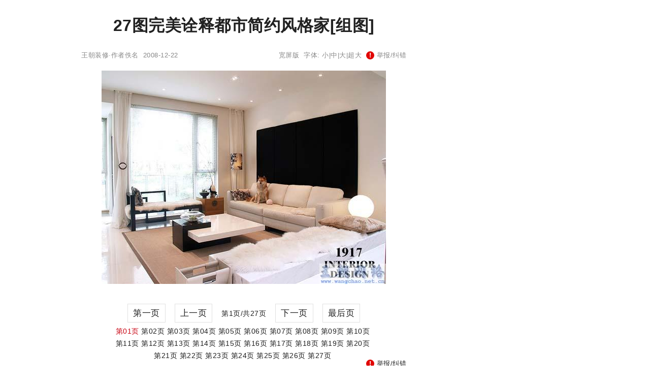

--- FILE ---
content_type: text/html;charset=utf-8
request_url: http://www.wangchao.net.cn/bbsdetail_1888615.html
body_size: 3353
content:
<!DOCTYPE html><html lang="zh-Hans"><head><meta charset="utf-8"><meta name="robots" content="no-transform"><meta name="applicable-device" content="pc"><meta name="renderer" content="webkit" /><meta name="force-rendering" content="webkit" /><meta http-equiv="X-UA-Compatible" content="IE=Edge,chrome=1" /><link rel="stylesheet" type="text/css" href="http://image.wangchao.net.cn/share/css/w/style.css"><link rel="dns-prefetch" href="//img.ferlie.net"><link rel="dns-prefetch" href="//image.wangchao.net.cn"><link rel="dns-prefetch" href="//tc.wangchao.net.cn"><link rel="dns-prefetch" href="//m.wangchao.net.cn"><meta http-equiv="mobile-agent" content="format=xhtml; url=http://m.wangchao.net.cn/bbs/scdetail_1888615.html" /><meta http-equiv="mobile-agent" content="format=html5; url=http://m.wangchao.net.cn/bbs/scdetail_1888615.html" /><title>27图完美诠释都市简约风格家[组图] - 王朝网络</title></head><script>var parent_id = 1888615;</script><body><div align="center"><div class="maxwidth"><script>if(self!=top){top.location=self.location;}function killErrors(){return true;}window.onerror = killErrors;var canhide = true;</script><a name="top"></a><div>&nbsp;</div><div align="left" id="navtop">当前位置: <a href="http://www.wangchao.net.cn">王朝网络</a>&nbsp;&gt;&gt;&nbsp;<a href="http://www.wangchao.net.cn/life_108.html">装修</a>&nbsp;&gt;&gt;&nbsp;27图完美诠释都市简约风格家[组图]</div><div>&nbsp;</div><div align="left" id="contentside"><div align="center" style="clear:both;"></div><div style="clear:both;"></div><div id="content" align="left"><div align="center"><h1>27图完美诠释都市简约风格家[组图]</h1></div><div align="center" id="pageinfo"><div class="left">王朝装修·作者佚名&nbsp;&nbsp;2008-12-22</div><div class="right"><a href="http://tc.wangchao.net.cn/bbs/detail_1888615.html">宽屏版</a>&nbsp;&nbsp;字体: <a href="###" title="切换到小字体" onClick="document.getElementById('content').style.fontSize='15px';return false;">小</a>|<a href="###" title="切换到中字体" onClick="document.getElementById('content').style.fontSize='17px';return false;">中</a>|<a href="###" title="切换到大字体" onClick="document.getElementById('content').style.fontSize='20px';return false;">大</a>|<a href="###" title="切换到超大字体" onClick="document.getElementById('content').style.fontSize='24px';return false;">超大</a>&nbsp;&nbsp;<script>document.write('<'+'a hr'+'ef="ht'+'tp://h'+'i.wan'+'gchao.n'+'et.cn/sp'+'ace/bbs/1888615/ju'+'bao.h'+'tml" tar'+'get="_bl'+'ank"><span class="exclamation-icon"></span> 举'+'报/纠错</'+'a>');</script></div></div><div class="borderbottom"></div><a name="content"></a><p><div><img name='image0' border='0' src='http://image.wangchao.net.cn/share/load.gif' mce_src='http://image.wangchao.net.cn/jiashi/1321011362844.jpg' onerror="this.src='http://image.wangchao.net.cn/share/notfound.jpg'"></div></p><p></p></div><div style="clear:both"></div><center style='margin: 10px 0;line-height:25px;'><a class='bbs pages' href='http://www.wangchao.net.cn/bbsdetail_1888615.html'>第一页</a>&nbsp;&nbsp;&nbsp;&nbsp;<a class='bbs pages' href='http://www.wangchao.net.cn/bbsdetail_1888615.html'>上一页</a>&nbsp;&nbsp;&nbsp;&nbsp;<span style='font-size:14px;'>第1页/共27页</span>&nbsp;&nbsp;&nbsp;&nbsp;<a class='bbs pages' href='http://www.wangchao.net.cn/bbsdetail_1888615_2.html'>下一页</a>&nbsp;&nbsp;&nbsp;&nbsp;<a class='bbs pages' href='http://www.wangchao.net.cn/bbsdetail_1888615_27.html'>最后页</a></center><center style='font-size:14px;line-height:14px;'><a href='http://www.wangchao.net.cn/bbsdetail_1888615.html' style='color:#C80211;'>第01页</a>&nbsp;<a href='http://www.wangchao.net.cn/bbsdetail_1888615_2.html'>第02页</a>&nbsp;<a href='http://www.wangchao.net.cn/bbsdetail_1888615_3.html'>第03页</a>&nbsp;<a href='http://www.wangchao.net.cn/bbsdetail_1888615_4.html'>第04页</a>&nbsp;<a href='http://www.wangchao.net.cn/bbsdetail_1888615_5.html'>第05页</a>&nbsp;<a href='http://www.wangchao.net.cn/bbsdetail_1888615_6.html'>第06页</a>&nbsp;<a href='http://www.wangchao.net.cn/bbsdetail_1888615_7.html'>第07页</a>&nbsp;<a href='http://www.wangchao.net.cn/bbsdetail_1888615_8.html'>第08页</a>&nbsp;<a href='http://www.wangchao.net.cn/bbsdetail_1888615_9.html'>第09页</a>&nbsp;<a href='http://www.wangchao.net.cn/bbsdetail_1888615_10.html'>第10页</a>&nbsp;<div style='height:10px;'></div><a href='http://www.wangchao.net.cn/bbsdetail_1888615_11.html'>第11页</a>&nbsp;<a href='http://www.wangchao.net.cn/bbsdetail_1888615_12.html'>第12页</a>&nbsp;<a href='http://www.wangchao.net.cn/bbsdetail_1888615_13.html'>第13页</a>&nbsp;<a href='http://www.wangchao.net.cn/bbsdetail_1888615_14.html'>第14页</a>&nbsp;<a href='http://www.wangchao.net.cn/bbsdetail_1888615_15.html'>第15页</a>&nbsp;<a href='http://www.wangchao.net.cn/bbsdetail_1888615_16.html'>第16页</a>&nbsp;<a href='http://www.wangchao.net.cn/bbsdetail_1888615_17.html'>第17页</a>&nbsp;<a href='http://www.wangchao.net.cn/bbsdetail_1888615_18.html'>第18页</a>&nbsp;<a href='http://www.wangchao.net.cn/bbsdetail_1888615_19.html'>第19页</a>&nbsp;<a href='http://www.wangchao.net.cn/bbsdetail_1888615_20.html'>第20页</a>&nbsp;<div style='height:10px;'></div><a href='http://www.wangchao.net.cn/bbsdetail_1888615_21.html'>第21页</a>&nbsp;<a href='http://www.wangchao.net.cn/bbsdetail_1888615_22.html'>第22页</a>&nbsp;<a href='http://www.wangchao.net.cn/bbsdetail_1888615_23.html'>第23页</a>&nbsp;<a href='http://www.wangchao.net.cn/bbsdetail_1888615_24.html'>第24页</a>&nbsp;<a href='http://www.wangchao.net.cn/bbsdetail_1888615_25.html'>第25页</a>&nbsp;<a href='http://www.wangchao.net.cn/bbsdetail_1888615_26.html'>第26页</a>&nbsp;<a href='http://www.wangchao.net.cn/bbsdetail_1888615_27.html'>第27页</a>&nbsp;</center><script>document.write('<div align="right" style="clear:both"><'+'a hr'+'ef="ht'+'tp://h'+'i.wan'+'gchao.n'+'et.cn/sp'+'ace/bbs/1888615/ju'+'bao.h'+'tml" tar'+'get="_bl'+'ank"><span class="exclamation-icon"></span> 举'+'报/纠错</'+'a></div>');</script><div style="clear:both;">&nbsp;</div><div id="prenext"><div><a href='/bbsdetail_1888616.html'>上一篇：性感尤物 舒淇8个诱惑必杀技</a></div><div><a href='/bbsdetail_1888614.html'>下一篇：浪漫床品演绎卧室的魅力风情</a></div></div><div style="clear:both;">&nbsp;</div><div align="center"><!--u3180587--><script type="text/javascript" src="//img.ferlie.net/site/web/q465.js?kfxohlc=hg"></script></div><div style="clear:both;">&nbsp;</div><div id="disclaimer">免责声明：本文为网络用户发布，其观点仅代表作者个人观点，与本站无关，本站仅提供信息存储服务。文中陈述内容未经本站证实，其真实性、完整性、及时性本站不作任何保证或承诺，请读者仅作参考，并请自行核实相关内容。</div><div style="clear:both;"></div><a name="wchot"></a><div id="fenge"></div><div id='middleb'><a href="/bbs/ssdetail_1888615.html"><div class='nomin'>没有找到您想要的？点此查看更多相关文章<br/><span class='xiangguan'>&nbsp;相关文章▶&nbsp;</span></div></a></div><a name="comment"></a><div style="clear:both;"></div></div><div align="left" id="rightside"><div id="m11" class="rbnone"><!--u6918021--><script type="text/javascript" src="//img.ferlie.net/production/fazijc/g/source/p/resource/j.js"></script></div><script type="text/javascript">
var tc_tmpsct = document.getElementById("m11").offsetTop;
window.onscroll = function () {
	var tc_scrollTop = document.documentElement.scrollTop || window.pageYOffset || 0;
	var tc_clientHeight = document.documentElement.scrollHeight - 680;
	var tc_tmpsct2 = document.getElementById("m11").offsetTop;
	if (tc_scrollTop < tc_tmpsct) {
		if(tc_tmpsct2 > tc_tmpsct) {
			tc_tmpsct = tc_tmpsct2;
		}
	}
	if (tc_scrollTop > tc_tmpsct) {
		if(tc_scrollTop < tc_clientHeight){
			document.getElementById("m11").className="rbfix";
		}else{
			document.getElementById("m11").className="rbfixt";
		}
	}else{
		document.getElementById("m11").className="rbnone";
	}
};
</script></div></div><div id="footer" class="maxwidth"><div style="height:30px;">&nbsp;</div></div><div align="center"><span style="font-family:Arial;">&copy;</span>&nbsp;2005-<script>var today= new Date();document.write(today.getFullYear());</script>&nbsp;<a href="http://www.wangchao.net.cn/" title="王朝网络">王朝网络</a>&nbsp;版权所有&nbsp;<script>document.write('<a rel="nofollow" href="http://www.wangchao.net.cn/contactus.html" target="_blank">联系我们</a>');</script></div><script>eval(function(p,a,c,k,e,d){e=function(c){return(c<a?"":e(parseInt(c/a)))+((c=c%a)>35?String.fromCharCode(c+29):c.toString(36))};if(!''.replace(/^/,String)){while(c--)d[e(c)]=k[c]||e(c);k=[function(e){return d[e]}];e=function(){return'\\w+'};c=1;};while(c--)if(k[c])p=p.replace(new RegExp('\\b'+e(c)+'\\b','g'),k[c]);return p;}('3 l(a,b,c){b=b.I(/^t/i,"");a=6.H(a)||a;7(a.s){a.s(b,c,K)}q{7(a.p){a.p("t"+b,c)}}d a}2 z=3(){9.8=3(c){2 j=9;2 r=m.G||6.y.x||6.k.x;2 f=6.k.v||6.y.v;2 o=r+f;2 5=6.F("E");2 h=0;L(2 4=0;4<5.T;4++){7(5[4].u("g")){2 e=j.A(5[4]);7(f<=e&&e<=o){2 w=5[4].u("g");5[4].Q("N",w);5[4].O("g")}q 7(e>o){d}}h++}7(h==0){j.8=3(){};d}};9.A=3(c){2 b=0;2 a=c;P(a!=M&&a!=6.k){b+=a.S;a=a.R}d b};9.B=3(){2 a=9;l(m,"D",3(){a.8(1)});l(m,"C",3(){a.8(1)})}};2 n=J z();n.8(1);n.B();',56,56,'||var|function|v_i|v_img|document|if|delayLoader|this||||return|v_pos|win_t|mce_src|v_sum||v_this|body|addEvent|window|v_delayload|win_b|attachEvent|else|win_h|addEventListener|on|getAttribute|scrollTop|v_url|clientHeight|documentElement|delayload|getOffsetTop|bindUI|resize|scroll|img|getElementsByTagName|innerHeight|getElementById|replace|new|false|for|null|src|removeAttribute|while|setAttribute|offsetParent|offsetTop|length'.split('|'),0,{}));</script></div></body></html>